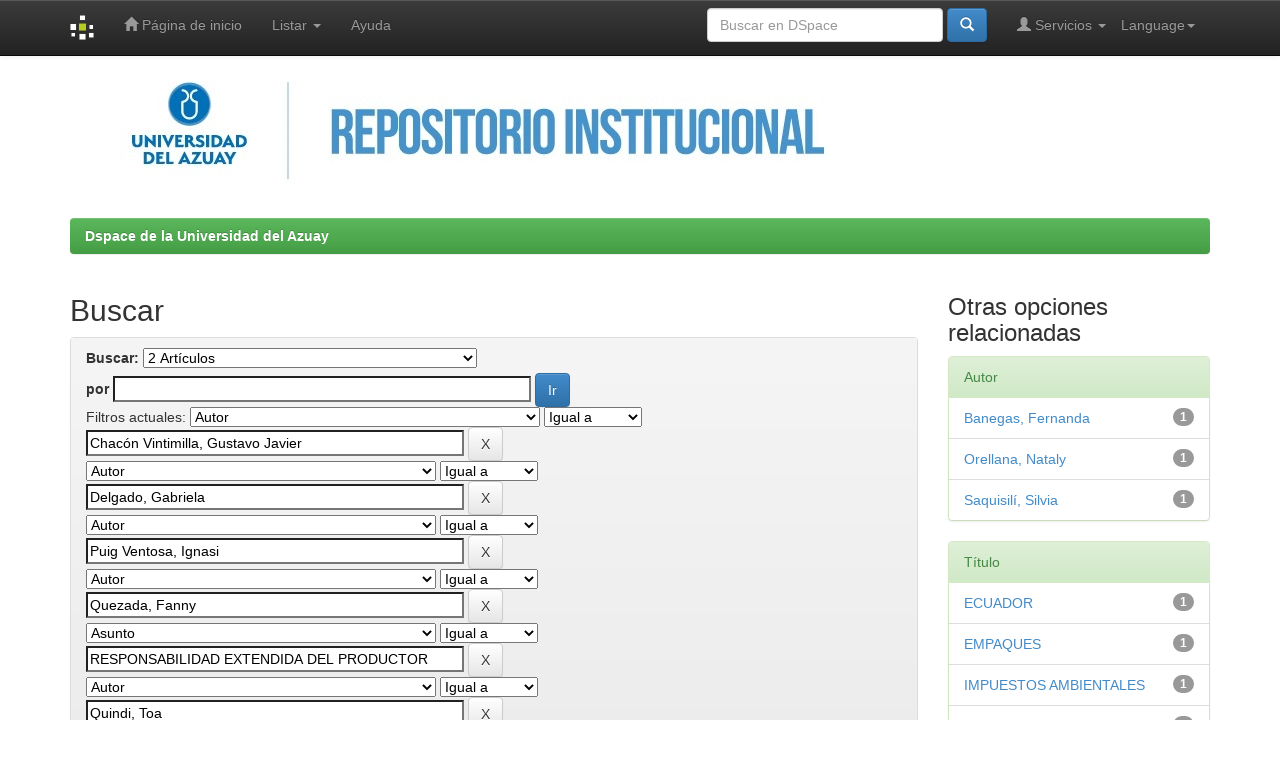

--- FILE ---
content_type: text/html;charset=UTF-8
request_url: https://dspace.uazuay.edu.ec/handle/datos/7849/simple-search?query=&sort_by=score&order=desc&rpp=10&filter_field_1=author&filter_type_1=equals&filter_value_1=Chac%C3%B3n+Vintimilla%2C+Gustavo+Javier&filter_field_2=author&filter_type_2=equals&filter_value_2=Delgado%2C+Gabriela&filter_field_3=author&filter_type_3=equals&filter_value_3=Puig+Ventosa%2C+Ignasi&filter_field_4=author&filter_type_4=equals&filter_value_4=Quezada%2C+Fanny&filter_field_5=subject&filter_type_5=equals&filter_value_5=RESPONSABILIDAD+EXTENDIDA+DEL+PRODUCTOR&filter_field_6=author&filter_type_6=equals&filter_value_6=Quindi%2C+Toa&filter_field_7=author&filter_type_7=equals&filter_value_7=Pinos%2C+Juan&filter_field_8=subject&filter_type_8=equals&filter_value_8=ESQUEMAS+DE+DEP%C3%93SITO-REEMBOLSO&etal=0&filtername=has_content_in_original_bundle&filterquery=true&filtertype=equals
body_size: 43949
content:


















<!DOCTYPE html>
<html>
    <head>
        <title>Dspace de la Universidad del Azuay: Buscar</title>
        <meta http-equiv="Content-Type" content="text/html; charset=UTF-8" />
        <meta name="Generator" content="DSpace 6.4-SNAPSHOT" />
        <meta name="viewport" content="width=device-width, initial-scale=1.0">
        <link rel="shortcut icon" href="/favicon.ico" type="image/x-icon"/>
        <link rel="stylesheet" href="/static/css/jquery-ui-1.10.3.custom/redmond/jquery-ui-1.10.3.custom.css" type="text/css" />
        <link rel="stylesheet" href="/static/css/bootstrap/bootstrap.min.css" type="text/css" />
        <link rel="stylesheet" href="/static/css/bootstrap/bootstrap-theme.min.css" type="text/css" />
        <link rel="stylesheet" href="/static/css/bootstrap/dspace-theme.css" type="text/css" />

        <link rel="search" type="application/opensearchdescription+xml" href="/open-search/description.xml" title="DSpace"/>

        
        <script type='text/javascript' src="/static/js/jquery/jquery-1.10.2.min.js"></script>
        <script type='text/javascript' src='/static/js/jquery/jquery-ui-1.10.3.custom.min.js'></script>
        <script type='text/javascript' src='/static/js/bootstrap/bootstrap.min.js'></script>
        <script type='text/javascript' src='/static/js/holder.js'></script>
        <script type="text/javascript" src="/utils.js"></script>
        <script type="text/javascript" src="/static/js/choice-support.js"> </script>
        


    
    
    
	<script async src="https://www.googletagmanager.com/gtag/js?id=G-TBCBL3LV3N"></script>
	<script>
	  window.dataLayer = window.dataLayer || [];
	  function gtag(){dataLayer.push(arguments);}
	  gtag('js', new Date());
	  gtag('config', 'G-TBCBL3LV3N');
	</script>

    


    
        <script type="text/javascript">
	var jQ = jQuery.noConflict();
	jQ(document).ready(function() {
		jQ( "#spellCheckQuery").click(function(){
			jQ("#query").val(jQ(this).attr('data-spell'));
			jQ("#main-query-submit").click();
		});
		jQ( "#filterquery" )
			.autocomplete({
				source: function( request, response ) {
					jQ.ajax({
						url: "/json/discovery/autocomplete?query=&filter_field_1=author&filter_type_1=equals&filter_value_1=Chac%C3%B3n+Vintimilla%2C+Gustavo+Javier&filter_field_2=author&filter_type_2=equals&filter_value_2=Delgado%2C+Gabriela&filter_field_3=author&filter_type_3=equals&filter_value_3=Puig+Ventosa%2C+Ignasi&filter_field_4=author&filter_type_4=equals&filter_value_4=Quezada%2C+Fanny&filter_field_5=subject&filter_type_5=equals&filter_value_5=RESPONSABILIDAD+EXTENDIDA+DEL+PRODUCTOR&filter_field_6=author&filter_type_6=equals&filter_value_6=Quindi%2C+Toa&filter_field_7=author&filter_type_7=equals&filter_value_7=Pinos%2C+Juan&filter_field_8=subject&filter_type_8=equals&filter_value_8=ESQUEMAS+DE+DEP%C3%93SITO-REEMBOLSO&filter_field_9=has_content_in_original_bundle&filter_type_9=equals&filter_value_9=true",
						dataType: "json",
						cache: false,
						data: {
							auto_idx: jQ("#filtername").val(),
							auto_query: request.term,
							auto_sort: 'count',
							auto_type: jQ("#filtertype").val(),
							location: 'datos/7849'	
						},
						success: function( data ) {
							response( jQ.map( data.autocomplete, function( item ) {
								var tmp_val = item.authorityKey;
								if (tmp_val == null || tmp_val == '')
								{
									tmp_val = item.displayedValue;
								}
								return {
									label: item.displayedValue + " (" + item.count + ")",
									value: tmp_val
								};
							}))			
						}
					})
				}
			});
	});
	function validateFilters() {
		return document.getElementById("filterquery").value.length > 0;
	}
</script>
    
    

<!-- HTML5 shim and Respond.js IE8 support of HTML5 elements and media queries -->
<!--[if lt IE 9]>
  <script src="/static/js/html5shiv.js"></script>
  <script src="/static/js/respond.min.js"></script>
<![endif]-->
    </head>

    
    
    <body class="undernavigation">
<a class="sr-only" href="#content">Skip navigation</a>
<header class="navbar navbar-inverse navbar-fixed-top">    
    
            <div class="container">
                

























       <div class="navbar-header">
         <button type="button" class="navbar-toggle" data-toggle="collapse" data-target=".navbar-collapse">
           <span class="icon-bar"></span>
           <span class="icon-bar"></span>
           <span class="icon-bar"></span>
         </button>
         <a class="navbar-brand" href="/"><img height="25" src="/image/dspace-logo-only.png" alt="DSpace logo" /></a>
       </div>
       <nav class="collapse navbar-collapse bs-navbar-collapse" role="navigation">
         <ul class="nav navbar-nav">
           <li class=""><a href="/"><span class="glyphicon glyphicon-home"></span> Página de inicio </a></li>
                
           <li class="dropdown">
             <a href="#" class="dropdown-toggle" data-toggle="dropdown">Listar  <b class="caret"></b></a>
             <ul class="dropdown-menu">
               <li><a href="/community-list">Comunidades </a></li>
				<li class="divider"></li>
        <li class="dropdown-header">Buscar elementos por:</li>
				
				
				
				      			<li><a href="/browse?type=dateissued">Fecha Publicación</a></li>
					
				      			<li><a href="/browse?type=author">Autor</a></li>
					
				      			<li><a href="/browse?type=title">Título</a></li>
					
				      			<li><a href="/browse?type=subject">Materia</a></li>
					
				    
				

            </ul>
          </li>
          <li class=""><script type="text/javascript">
<!-- Javascript starts here
document.write('<a href="#" onClick="var popupwin = window.open(\'/help/index.html\',\'dspacepopup\',\'height=600,width=550,resizable,scrollbars\');popupwin.focus();return false;">Ayuda <\/a>');
// -->
</script><noscript><a href="/help/index.html" target="dspacepopup">Ayuda </a></noscript></li>
       </ul>

 
    <div class="nav navbar-nav navbar-right">
	 <ul class="nav navbar-nav navbar-right">
      <li class="dropdown">
       <a href="#" class="dropdown-toggle" data-toggle="dropdown">Language<b class="caret"></b></a>
        <ul class="dropdown-menu">
 
      <li>
        <a onclick="javascript:document.repost.locale.value='en';
                  document.repost.submit();" href="http://dspace.uazuay.edu.ec/handle/datos/7849/simple-search?locale=en">
         English
       </a>
      </li>
 
      <li>
        <a onclick="javascript:document.repost.locale.value='es';
                  document.repost.submit();" href="http://dspace.uazuay.edu.ec/handle/datos/7849/simple-search?locale=es">
         español
       </a>
      </li>
 
     </ul>
    </li>
    </ul>
  </div>
 
 
       <div class="nav navbar-nav navbar-right">
		<ul class="nav navbar-nav navbar-right">
         <li class="dropdown">
         
             <a href="#" class="dropdown-toggle" data-toggle="dropdown"><span class="glyphicon glyphicon-user"></span> Servicios  <b class="caret"></b></a>
	             
             <ul class="dropdown-menu">
               <li><a href="/mydspace">Mi DSpace </a></li>
               <li><a href="/subscribe">Alertas </a></li>
               <li><a href="/profile">Editar perfil </a></li>

		
             </ul>
           </li>
          </ul>
          
	
	<form method="get" action="/simple-search" class="navbar-form navbar-right">
	    <div class="form-group">
          <input type="text" class="form-control" placeholder="Buscar en&nbsp;DSpace " name="query" id="tequery" size="25"/>
        </div>
        <button type="submit" class="btn btn-primary"><span class="glyphicon glyphicon-search"></span></button>

	</form></div>
    </nav>

            </div>

</header>

<main id="content" role="main">



<div class="container">
 <img class="pull-right" src="/image/Repositorio.jpg" alt="DSpace logo" width="1138" height="133" border="0">
 </img>



</div>


<br/>
                

<div class="container">
    



  

<ol class="breadcrumb btn-success">

  <li><a href="/">Dspace de la Universidad del Azuay</a></li>

</ol>

</div>                



        
<div class="container">

    <div class="row">
    <div class="col-md-9">
	







































    

<h2>Buscar</h2>

<div class="discovery-search-form panel panel-default">
    
	<div class="discovery-query panel-heading">
    <form action="simple-search" method="get">
        <label for="tlocation">
         	Buscar: 
        </label>
        <select name="location" id="tlocation">

            <option value="/">Todo DSpace </option>

            <option value="datos/7849" selected="selected">
                2 Artículos
            </option>

            <option value="datos/7853" >
                01 Educación
            </option>

            <option value="datos/7854" >
                02 Artes y Humanidades
            </option>

            <option value="datos/7855" >
                03 Ciencias Sociales, Periodismo e Información
            </option>

            <option value="datos/7856" >
                04 Administración de Empresas y Derecho
            </option>

            <option value="datos/7857" >
                05 Ciencias Naturales, Matemáticas y Estadística
            </option>

            <option value="datos/7858" >
                06 Tic
            </option>

            <option value="datos/7859" >
                07 Ingeniería, Industria y Construcción
            </option>

            <option value="datos/7860" >
                08 Agricultura, Silvicultura, Pesca y Veterinaria
            </option>

            <option value="datos/7861" >
                09 Salud y Bienestar
            </option>

            <option value="datos/7862" >
                10 Servicios
            </option>

        </select><br/>
        <label for="query">por </label>
        <input type="text" size="50" id="query" name="query" value=""/>
        <input type="submit" id="main-query-submit" class="btn btn-primary" value="Ir " />
                  
        <input type="hidden" value="10" name="rpp" />
        <input type="hidden" value="score" name="sort_by" />
        <input type="hidden" value="desc" name="order" />
                                
		<div class="discovery-search-appliedFilters">
		<span>Filtros actuales:</span>
		
			    <select id="filter_field_1" name="filter_field_1">
				<option value="title">Titulo</option><option value="author" selected="selected">Autor</option><option value="subject">Asunto</option><option value="dateIssued">Fecha publicado</option><option value="has_content_in_original_bundle">Has File(s)</option><option value="original_bundle_filenames">???jsp.search.filter.original_bundle_filenames???</option><option value="original_bundle_descriptions">???jsp.search.filter.original_bundle_descriptions???</option>
				</select>
				<select id="filter_type_1" name="filter_type_1">
				<option value="equals" selected="selected">Igual a</option><option value="contains">Contiene</option><option value="authority">ID</option><option value="notequals">No igual a</option><option value="notcontains">No contiene</option><option value="notauthority">No es ID</option>
				</select>
				<input type="text" id="filter_value_1" name="filter_value_1" value="Chacón&#x20;Vintimilla,&#x20;Gustavo&#x20;Javier" size="45"/>
				<input class="btn btn-default" type="submit" id="submit_filter_remove_1" name="submit_filter_remove_1" value="X" />
				<br/>
				
			    <select id="filter_field_2" name="filter_field_2">
				<option value="title">Titulo</option><option value="author" selected="selected">Autor</option><option value="subject">Asunto</option><option value="dateIssued">Fecha publicado</option><option value="has_content_in_original_bundle">Has File(s)</option><option value="original_bundle_filenames">???jsp.search.filter.original_bundle_filenames???</option><option value="original_bundle_descriptions">???jsp.search.filter.original_bundle_descriptions???</option>
				</select>
				<select id="filter_type_2" name="filter_type_2">
				<option value="equals" selected="selected">Igual a</option><option value="contains">Contiene</option><option value="authority">ID</option><option value="notequals">No igual a</option><option value="notcontains">No contiene</option><option value="notauthority">No es ID</option>
				</select>
				<input type="text" id="filter_value_2" name="filter_value_2" value="Delgado,&#x20;Gabriela" size="45"/>
				<input class="btn btn-default" type="submit" id="submit_filter_remove_2" name="submit_filter_remove_2" value="X" />
				<br/>
				
			    <select id="filter_field_3" name="filter_field_3">
				<option value="title">Titulo</option><option value="author" selected="selected">Autor</option><option value="subject">Asunto</option><option value="dateIssued">Fecha publicado</option><option value="has_content_in_original_bundle">Has File(s)</option><option value="original_bundle_filenames">???jsp.search.filter.original_bundle_filenames???</option><option value="original_bundle_descriptions">???jsp.search.filter.original_bundle_descriptions???</option>
				</select>
				<select id="filter_type_3" name="filter_type_3">
				<option value="equals" selected="selected">Igual a</option><option value="contains">Contiene</option><option value="authority">ID</option><option value="notequals">No igual a</option><option value="notcontains">No contiene</option><option value="notauthority">No es ID</option>
				</select>
				<input type="text" id="filter_value_3" name="filter_value_3" value="Puig&#x20;Ventosa,&#x20;Ignasi" size="45"/>
				<input class="btn btn-default" type="submit" id="submit_filter_remove_3" name="submit_filter_remove_3" value="X" />
				<br/>
				
			    <select id="filter_field_4" name="filter_field_4">
				<option value="title">Titulo</option><option value="author" selected="selected">Autor</option><option value="subject">Asunto</option><option value="dateIssued">Fecha publicado</option><option value="has_content_in_original_bundle">Has File(s)</option><option value="original_bundle_filenames">???jsp.search.filter.original_bundle_filenames???</option><option value="original_bundle_descriptions">???jsp.search.filter.original_bundle_descriptions???</option>
				</select>
				<select id="filter_type_4" name="filter_type_4">
				<option value="equals" selected="selected">Igual a</option><option value="contains">Contiene</option><option value="authority">ID</option><option value="notequals">No igual a</option><option value="notcontains">No contiene</option><option value="notauthority">No es ID</option>
				</select>
				<input type="text" id="filter_value_4" name="filter_value_4" value="Quezada,&#x20;Fanny" size="45"/>
				<input class="btn btn-default" type="submit" id="submit_filter_remove_4" name="submit_filter_remove_4" value="X" />
				<br/>
				
			    <select id="filter_field_5" name="filter_field_5">
				<option value="title">Titulo</option><option value="author">Autor</option><option value="subject" selected="selected">Asunto</option><option value="dateIssued">Fecha publicado</option><option value="has_content_in_original_bundle">Has File(s)</option><option value="original_bundle_filenames">???jsp.search.filter.original_bundle_filenames???</option><option value="original_bundle_descriptions">???jsp.search.filter.original_bundle_descriptions???</option>
				</select>
				<select id="filter_type_5" name="filter_type_5">
				<option value="equals" selected="selected">Igual a</option><option value="contains">Contiene</option><option value="authority">ID</option><option value="notequals">No igual a</option><option value="notcontains">No contiene</option><option value="notauthority">No es ID</option>
				</select>
				<input type="text" id="filter_value_5" name="filter_value_5" value="RESPONSABILIDAD&#x20;EXTENDIDA&#x20;DEL&#x20;PRODUCTOR" size="45"/>
				<input class="btn btn-default" type="submit" id="submit_filter_remove_5" name="submit_filter_remove_5" value="X" />
				<br/>
				
			    <select id="filter_field_6" name="filter_field_6">
				<option value="title">Titulo</option><option value="author" selected="selected">Autor</option><option value="subject">Asunto</option><option value="dateIssued">Fecha publicado</option><option value="has_content_in_original_bundle">Has File(s)</option><option value="original_bundle_filenames">???jsp.search.filter.original_bundle_filenames???</option><option value="original_bundle_descriptions">???jsp.search.filter.original_bundle_descriptions???</option>
				</select>
				<select id="filter_type_6" name="filter_type_6">
				<option value="equals" selected="selected">Igual a</option><option value="contains">Contiene</option><option value="authority">ID</option><option value="notequals">No igual a</option><option value="notcontains">No contiene</option><option value="notauthority">No es ID</option>
				</select>
				<input type="text" id="filter_value_6" name="filter_value_6" value="Quindi,&#x20;Toa" size="45"/>
				<input class="btn btn-default" type="submit" id="submit_filter_remove_6" name="submit_filter_remove_6" value="X" />
				<br/>
				
			    <select id="filter_field_7" name="filter_field_7">
				<option value="title">Titulo</option><option value="author" selected="selected">Autor</option><option value="subject">Asunto</option><option value="dateIssued">Fecha publicado</option><option value="has_content_in_original_bundle">Has File(s)</option><option value="original_bundle_filenames">???jsp.search.filter.original_bundle_filenames???</option><option value="original_bundle_descriptions">???jsp.search.filter.original_bundle_descriptions???</option>
				</select>
				<select id="filter_type_7" name="filter_type_7">
				<option value="equals" selected="selected">Igual a</option><option value="contains">Contiene</option><option value="authority">ID</option><option value="notequals">No igual a</option><option value="notcontains">No contiene</option><option value="notauthority">No es ID</option>
				</select>
				<input type="text" id="filter_value_7" name="filter_value_7" value="Pinos,&#x20;Juan" size="45"/>
				<input class="btn btn-default" type="submit" id="submit_filter_remove_7" name="submit_filter_remove_7" value="X" />
				<br/>
				
			    <select id="filter_field_8" name="filter_field_8">
				<option value="title">Titulo</option><option value="author">Autor</option><option value="subject" selected="selected">Asunto</option><option value="dateIssued">Fecha publicado</option><option value="has_content_in_original_bundle">Has File(s)</option><option value="original_bundle_filenames">???jsp.search.filter.original_bundle_filenames???</option><option value="original_bundle_descriptions">???jsp.search.filter.original_bundle_descriptions???</option>
				</select>
				<select id="filter_type_8" name="filter_type_8">
				<option value="equals" selected="selected">Igual a</option><option value="contains">Contiene</option><option value="authority">ID</option><option value="notequals">No igual a</option><option value="notcontains">No contiene</option><option value="notauthority">No es ID</option>
				</select>
				<input type="text" id="filter_value_8" name="filter_value_8" value="ESQUEMAS&#x20;DE&#x20;DEPÓSITO-REEMBOLSO" size="45"/>
				<input class="btn btn-default" type="submit" id="submit_filter_remove_8" name="submit_filter_remove_8" value="X" />
				<br/>
				
			    <select id="filter_field_9" name="filter_field_9">
				<option value="title">Titulo</option><option value="author">Autor</option><option value="subject">Asunto</option><option value="dateIssued">Fecha publicado</option><option value="has_content_in_original_bundle" selected="selected">Has File(s)</option><option value="original_bundle_filenames">???jsp.search.filter.original_bundle_filenames???</option><option value="original_bundle_descriptions">???jsp.search.filter.original_bundle_descriptions???</option>
				</select>
				<select id="filter_type_9" name="filter_type_9">
				<option value="equals" selected="selected">Igual a</option><option value="contains">Contiene</option><option value="authority">ID</option><option value="notequals">No igual a</option><option value="notcontains">No contiene</option><option value="notauthority">No es ID</option>
				</select>
				<input type="text" id="filter_value_9" name="filter_value_9" value="true" size="45"/>
				<input class="btn btn-default" type="submit" id="submit_filter_remove_9" name="submit_filter_remove_9" value="X" />
				<br/>
				
		</div>

<a class="btn btn-default" href="/simple-search">Comenzar nueva busqueda</a>	
		</form>
		</div>

		<div class="discovery-search-filters panel-body">
		<h5>Añadir filtros:</h5>
		<p class="discovery-search-filters-hint">Usa los filtros para afinar la busqueda.</p>
		<form action="simple-search" method="get">
		<input type="hidden" value="datos&#x2F;7849" name="location" />
		<input type="hidden" value="" name="query" />
		
				    <input type="hidden" id="filter_field_1" name="filter_field_1" value="author" />
					<input type="hidden" id="filter_type_1" name="filter_type_1" value="equals" />
					<input type="hidden" id="filter_value_1" name="filter_value_1" value="Chacón&#x20;Vintimilla,&#x20;Gustavo&#x20;Javier" />
					
				    <input type="hidden" id="filter_field_2" name="filter_field_2" value="author" />
					<input type="hidden" id="filter_type_2" name="filter_type_2" value="equals" />
					<input type="hidden" id="filter_value_2" name="filter_value_2" value="Delgado,&#x20;Gabriela" />
					
				    <input type="hidden" id="filter_field_3" name="filter_field_3" value="author" />
					<input type="hidden" id="filter_type_3" name="filter_type_3" value="equals" />
					<input type="hidden" id="filter_value_3" name="filter_value_3" value="Puig&#x20;Ventosa,&#x20;Ignasi" />
					
				    <input type="hidden" id="filter_field_4" name="filter_field_4" value="author" />
					<input type="hidden" id="filter_type_4" name="filter_type_4" value="equals" />
					<input type="hidden" id="filter_value_4" name="filter_value_4" value="Quezada,&#x20;Fanny" />
					
				    <input type="hidden" id="filter_field_5" name="filter_field_5" value="subject" />
					<input type="hidden" id="filter_type_5" name="filter_type_5" value="equals" />
					<input type="hidden" id="filter_value_5" name="filter_value_5" value="RESPONSABILIDAD&#x20;EXTENDIDA&#x20;DEL&#x20;PRODUCTOR" />
					
				    <input type="hidden" id="filter_field_6" name="filter_field_6" value="author" />
					<input type="hidden" id="filter_type_6" name="filter_type_6" value="equals" />
					<input type="hidden" id="filter_value_6" name="filter_value_6" value="Quindi,&#x20;Toa" />
					
				    <input type="hidden" id="filter_field_7" name="filter_field_7" value="author" />
					<input type="hidden" id="filter_type_7" name="filter_type_7" value="equals" />
					<input type="hidden" id="filter_value_7" name="filter_value_7" value="Pinos,&#x20;Juan" />
					
				    <input type="hidden" id="filter_field_8" name="filter_field_8" value="subject" />
					<input type="hidden" id="filter_type_8" name="filter_type_8" value="equals" />
					<input type="hidden" id="filter_value_8" name="filter_value_8" value="ESQUEMAS&#x20;DE&#x20;DEPÓSITO-REEMBOLSO" />
					
				    <input type="hidden" id="filter_field_9" name="filter_field_9" value="has_content_in_original_bundle" />
					<input type="hidden" id="filter_type_9" name="filter_type_9" value="equals" />
					<input type="hidden" id="filter_value_9" name="filter_value_9" value="true" />
					
		<select id="filtername" name="filtername">
		<option value="title">Titulo</option><option value="author">Autor</option><option value="subject">Asunto</option><option value="dateIssued">Fecha publicado</option><option value="has_content_in_original_bundle">Has File(s)</option><option value="original_bundle_filenames">???jsp.search.filter.original_bundle_filenames???</option><option value="original_bundle_descriptions">???jsp.search.filter.original_bundle_descriptions???</option>
		</select>
		<select id="filtertype" name="filtertype">
		<option value="equals">Igual a</option><option value="contains">Contiene</option><option value="authority">ID</option><option value="notequals">No igual a</option><option value="notcontains">No contiene</option><option value="notauthority">No es ID</option>
		</select>
		<input type="text" id="filterquery" name="filterquery" size="45" required="required" />
		<input type="hidden" value="10" name="rpp" />
		<input type="hidden" value="score" name="sort_by" />
		<input type="hidden" value="desc" name="order" />
		<input class="btn btn-default" type="submit" value="Añadir" onclick="return validateFilters()" />
		</form>
		</div>        

        
   <div class="discovery-pagination-controls panel-footer">
   <form action="simple-search" method="get">
   <input type="hidden" value="datos&#x2F;7849" name="location" />
   <input type="hidden" value="" name="query" />
	
				    <input type="hidden" id="filter_field_1" name="filter_field_1" value="author" />
					<input type="hidden" id="filter_type_1" name="filter_type_1" value="equals" />
					<input type="hidden" id="filter_value_1" name="filter_value_1" value="Chacón&#x20;Vintimilla,&#x20;Gustavo&#x20;Javier" />
					
				    <input type="hidden" id="filter_field_2" name="filter_field_2" value="author" />
					<input type="hidden" id="filter_type_2" name="filter_type_2" value="equals" />
					<input type="hidden" id="filter_value_2" name="filter_value_2" value="Delgado,&#x20;Gabriela" />
					
				    <input type="hidden" id="filter_field_3" name="filter_field_3" value="author" />
					<input type="hidden" id="filter_type_3" name="filter_type_3" value="equals" />
					<input type="hidden" id="filter_value_3" name="filter_value_3" value="Puig&#x20;Ventosa,&#x20;Ignasi" />
					
				    <input type="hidden" id="filter_field_4" name="filter_field_4" value="author" />
					<input type="hidden" id="filter_type_4" name="filter_type_4" value="equals" />
					<input type="hidden" id="filter_value_4" name="filter_value_4" value="Quezada,&#x20;Fanny" />
					
				    <input type="hidden" id="filter_field_5" name="filter_field_5" value="subject" />
					<input type="hidden" id="filter_type_5" name="filter_type_5" value="equals" />
					<input type="hidden" id="filter_value_5" name="filter_value_5" value="RESPONSABILIDAD&#x20;EXTENDIDA&#x20;DEL&#x20;PRODUCTOR" />
					
				    <input type="hidden" id="filter_field_6" name="filter_field_6" value="author" />
					<input type="hidden" id="filter_type_6" name="filter_type_6" value="equals" />
					<input type="hidden" id="filter_value_6" name="filter_value_6" value="Quindi,&#x20;Toa" />
					
				    <input type="hidden" id="filter_field_7" name="filter_field_7" value="author" />
					<input type="hidden" id="filter_type_7" name="filter_type_7" value="equals" />
					<input type="hidden" id="filter_value_7" name="filter_value_7" value="Pinos,&#x20;Juan" />
					
				    <input type="hidden" id="filter_field_8" name="filter_field_8" value="subject" />
					<input type="hidden" id="filter_type_8" name="filter_type_8" value="equals" />
					<input type="hidden" id="filter_value_8" name="filter_value_8" value="ESQUEMAS&#x20;DE&#x20;DEPÓSITO-REEMBOLSO" />
					
				    <input type="hidden" id="filter_field_9" name="filter_field_9" value="has_content_in_original_bundle" />
					<input type="hidden" id="filter_type_9" name="filter_type_9" value="equals" />
					<input type="hidden" id="filter_value_9" name="filter_value_9" value="true" />
						
           <label for="rpp">Resultados por página</label>
           <select name="rpp" id="rpp">

                   <option value="5" >5</option>

                   <option value="10" selected="selected">10</option>

                   <option value="15" >15</option>

                   <option value="20" >20</option>

                   <option value="25" >25</option>

                   <option value="30" >30</option>

                   <option value="35" >35</option>

                   <option value="40" >40</option>

                   <option value="45" >45</option>

                   <option value="50" >50</option>

                   <option value="55" >55</option>

                   <option value="60" >60</option>

                   <option value="65" >65</option>

                   <option value="70" >70</option>

                   <option value="75" >75</option>

                   <option value="80" >80</option>

                   <option value="85" >85</option>

                   <option value="90" >90</option>

                   <option value="95" >95</option>

                   <option value="100" >100</option>

           </select>
           &nbsp;|&nbsp;

               <label for="sort_by">Ordenar por</label>
               <select name="sort_by" id="sort_by">
                   <option value="score">Relevancia</option>
 <option value="dc.title_sort" >Título</option> <option value="dc.date.issued_dt" >Fecha de Subida</option>
               </select>

           <label for="order">En orden</label>
           <select name="order" id="order">
               <option value="ASC" >Ascendente</option>
               <option value="DESC" selected="selected">Descendente</option>
           </select>
           <label for="etal">Autor/registro</label>
           <select name="etal" id="etal">

               <option value="0" selected="selected">Todo</option>
<option value="1" >1</option>
                       <option value="5" >5</option>

                       <option value="10" >10</option>

                       <option value="15" >15</option>

                       <option value="20" >20</option>

                       <option value="25" >25</option>

                       <option value="30" >30</option>

                       <option value="35" >35</option>

                       <option value="40" >40</option>

                       <option value="45" >45</option>

                       <option value="50" >50</option>

           </select>
           <input class="btn btn-default" type="submit" name="submit_search" value="Actualizar" />


</form>
   </div>
</div>   

<hr/>
<div class="discovery-result-pagination row container">

    
	<div class="alert alert-info">Resultados 1-1 de 1. </div>
    <ul class="pagination pull-right">
	<li class="disabled"><span>Anterior </span></li>
	
	<li class="active"><span>1</span></li>

	<li class="disabled"><span>Siguiente </span></li>
	</ul>
<!-- give a content to the div -->
</div>
<div class="discovery-result-results">





    <div class="panel panel-info">
    <div class="panel-heading">Resultados por ítem: </div>
    <table align="center" class="table" summary="This table browses all dspace content">
<colgroup><col width="130" /><col width="60%" /><col width="40%" /></colgroup>
<tr>
<th id="t1" class="oddRowEvenCol">Fecha de publicación</th><th id="t2" class="oddRowOddCol">Título</th><th id="t3" class="oddRowEvenCol">Autor(es)</th></tr><tr><td headers="t1" ><em>2018</em></td><td headers="t2" ><a href="/handle/datos/10698">Instrumentos&#x20;económicos&#x20;para&#x20;la&#x20;gestión&#x20;de&#x20;residuos&#x20;de&#x20;envases&#x20;en&#x20;Ecuador</a></td><td headers="t3" ><em><a href="/browse?type=author&amp;value=Pinos%2C+Juan">Pinos,&#x20;Juan</a>; <a href="/browse?type=author&amp;value=Puig+Ventosa%2C+Ignasi">Puig&#x20;Ventosa,&#x20;Ignasi</a>; <a href="/browse?type=author&amp;value=Banegas%2C+Fernanda">Banegas,&#x20;Fernanda</a>; <a href="/browse?type=author&amp;value=Quezada%2C+Fanny">Quezada,&#x20;Fanny</a>; <a href="/browse?type=author&amp;value=Delgado%2C+Gabriela">Delgado,&#x20;Gabriela</a>; <a href="/browse?type=author&amp;value=Orellana%2C+Nataly">Orellana,&#x20;Nataly</a>; <a href="/browse?type=author&amp;value=Saquisil%C3%AD%2C+Silvia">Saquisilí,&#x20;Silvia</a>; <a href="/browse?type=author&amp;value=Quindi%2C+Toa">Quindi,&#x20;Toa</a>; <a href="/browse?type=author&amp;value=Chac%C3%B3n+Vintimilla%2C+Gustavo+Javier">Chacón&#x20;Vintimilla,&#x20;Gustavo&#x20;Javier</a></em></td></tr>
</table>

    </div>

</div>
















            

	</div>
	<div class="col-md-3">
                    


<h3 class="facets">Otras opciones relacionadas</h3>
<div id="facets" class="facetsBox">

<div id="facet_author" class="panel panel-success">
	    <div class="panel-heading">Autor</div>
	    <ul class="list-group"><li class="list-group-item"><span class="badge">1</span> <a href="/handle/datos/7849/simple-search?query=&amp;sort_by=score&amp;order=desc&amp;rpp=10&amp;filter_field_1=author&amp;filter_type_1=equals&amp;filter_value_1=Chac%C3%B3n+Vintimilla%2C+Gustavo+Javier&amp;filter_field_2=author&amp;filter_type_2=equals&amp;filter_value_2=Delgado%2C+Gabriela&amp;filter_field_3=author&amp;filter_type_3=equals&amp;filter_value_3=Puig+Ventosa%2C+Ignasi&amp;filter_field_4=author&amp;filter_type_4=equals&amp;filter_value_4=Quezada%2C+Fanny&amp;filter_field_5=subject&amp;filter_type_5=equals&amp;filter_value_5=RESPONSABILIDAD+EXTENDIDA+DEL+PRODUCTOR&amp;filter_field_6=author&amp;filter_type_6=equals&amp;filter_value_6=Quindi%2C+Toa&amp;filter_field_7=author&amp;filter_type_7=equals&amp;filter_value_7=Pinos%2C+Juan&amp;filter_field_8=subject&amp;filter_type_8=equals&amp;filter_value_8=ESQUEMAS+DE+DEP%C3%93SITO-REEMBOLSO&amp;filter_field_9=has_content_in_original_bundle&amp;filter_type_9=equals&amp;filter_value_9=true&amp;etal=0&amp;filtername=author&amp;filterquery=Banegas%2C+Fernanda&amp;filtertype=equals"
                title="Filter by Banegas, Fernanda">
                Banegas, Fernanda</a></li><li class="list-group-item"><span class="badge">1</span> <a href="/handle/datos/7849/simple-search?query=&amp;sort_by=score&amp;order=desc&amp;rpp=10&amp;filter_field_1=author&amp;filter_type_1=equals&amp;filter_value_1=Chac%C3%B3n+Vintimilla%2C+Gustavo+Javier&amp;filter_field_2=author&amp;filter_type_2=equals&amp;filter_value_2=Delgado%2C+Gabriela&amp;filter_field_3=author&amp;filter_type_3=equals&amp;filter_value_3=Puig+Ventosa%2C+Ignasi&amp;filter_field_4=author&amp;filter_type_4=equals&amp;filter_value_4=Quezada%2C+Fanny&amp;filter_field_5=subject&amp;filter_type_5=equals&amp;filter_value_5=RESPONSABILIDAD+EXTENDIDA+DEL+PRODUCTOR&amp;filter_field_6=author&amp;filter_type_6=equals&amp;filter_value_6=Quindi%2C+Toa&amp;filter_field_7=author&amp;filter_type_7=equals&amp;filter_value_7=Pinos%2C+Juan&amp;filter_field_8=subject&amp;filter_type_8=equals&amp;filter_value_8=ESQUEMAS+DE+DEP%C3%93SITO-REEMBOLSO&amp;filter_field_9=has_content_in_original_bundle&amp;filter_type_9=equals&amp;filter_value_9=true&amp;etal=0&amp;filtername=author&amp;filterquery=Orellana%2C+Nataly&amp;filtertype=equals"
                title="Filter by Orellana, Nataly">
                Orellana, Nataly</a></li><li class="list-group-item"><span class="badge">1</span> <a href="/handle/datos/7849/simple-search?query=&amp;sort_by=score&amp;order=desc&amp;rpp=10&amp;filter_field_1=author&amp;filter_type_1=equals&amp;filter_value_1=Chac%C3%B3n+Vintimilla%2C+Gustavo+Javier&amp;filter_field_2=author&amp;filter_type_2=equals&amp;filter_value_2=Delgado%2C+Gabriela&amp;filter_field_3=author&amp;filter_type_3=equals&amp;filter_value_3=Puig+Ventosa%2C+Ignasi&amp;filter_field_4=author&amp;filter_type_4=equals&amp;filter_value_4=Quezada%2C+Fanny&amp;filter_field_5=subject&amp;filter_type_5=equals&amp;filter_value_5=RESPONSABILIDAD+EXTENDIDA+DEL+PRODUCTOR&amp;filter_field_6=author&amp;filter_type_6=equals&amp;filter_value_6=Quindi%2C+Toa&amp;filter_field_7=author&amp;filter_type_7=equals&amp;filter_value_7=Pinos%2C+Juan&amp;filter_field_8=subject&amp;filter_type_8=equals&amp;filter_value_8=ESQUEMAS+DE+DEP%C3%93SITO-REEMBOLSO&amp;filter_field_9=has_content_in_original_bundle&amp;filter_type_9=equals&amp;filter_value_9=true&amp;etal=0&amp;filtername=author&amp;filterquery=Saquisil%C3%AD%2C+Silvia&amp;filtertype=equals"
                title="Filter by Saquisilí, Silvia">
                Saquisilí, Silvia</a></li></ul></div><div id="facet_subject" class="panel panel-success">
	    <div class="panel-heading">Título</div>
	    <ul class="list-group"><li class="list-group-item"><span class="badge">1</span> <a href="/handle/datos/7849/simple-search?query=&amp;sort_by=score&amp;order=desc&amp;rpp=10&amp;filter_field_1=author&amp;filter_type_1=equals&amp;filter_value_1=Chac%C3%B3n+Vintimilla%2C+Gustavo+Javier&amp;filter_field_2=author&amp;filter_type_2=equals&amp;filter_value_2=Delgado%2C+Gabriela&amp;filter_field_3=author&amp;filter_type_3=equals&amp;filter_value_3=Puig+Ventosa%2C+Ignasi&amp;filter_field_4=author&amp;filter_type_4=equals&amp;filter_value_4=Quezada%2C+Fanny&amp;filter_field_5=subject&amp;filter_type_5=equals&amp;filter_value_5=RESPONSABILIDAD+EXTENDIDA+DEL+PRODUCTOR&amp;filter_field_6=author&amp;filter_type_6=equals&amp;filter_value_6=Quindi%2C+Toa&amp;filter_field_7=author&amp;filter_type_7=equals&amp;filter_value_7=Pinos%2C+Juan&amp;filter_field_8=subject&amp;filter_type_8=equals&amp;filter_value_8=ESQUEMAS+DE+DEP%C3%93SITO-REEMBOLSO&amp;filter_field_9=has_content_in_original_bundle&amp;filter_type_9=equals&amp;filter_value_9=true&amp;etal=0&amp;filtername=subject&amp;filterquery=ECUADOR&amp;filtertype=equals"
                title="Filter by ECUADOR">
                ECUADOR</a></li><li class="list-group-item"><span class="badge">1</span> <a href="/handle/datos/7849/simple-search?query=&amp;sort_by=score&amp;order=desc&amp;rpp=10&amp;filter_field_1=author&amp;filter_type_1=equals&amp;filter_value_1=Chac%C3%B3n+Vintimilla%2C+Gustavo+Javier&amp;filter_field_2=author&amp;filter_type_2=equals&amp;filter_value_2=Delgado%2C+Gabriela&amp;filter_field_3=author&amp;filter_type_3=equals&amp;filter_value_3=Puig+Ventosa%2C+Ignasi&amp;filter_field_4=author&amp;filter_type_4=equals&amp;filter_value_4=Quezada%2C+Fanny&amp;filter_field_5=subject&amp;filter_type_5=equals&amp;filter_value_5=RESPONSABILIDAD+EXTENDIDA+DEL+PRODUCTOR&amp;filter_field_6=author&amp;filter_type_6=equals&amp;filter_value_6=Quindi%2C+Toa&amp;filter_field_7=author&amp;filter_type_7=equals&amp;filter_value_7=Pinos%2C+Juan&amp;filter_field_8=subject&amp;filter_type_8=equals&amp;filter_value_8=ESQUEMAS+DE+DEP%C3%93SITO-REEMBOLSO&amp;filter_field_9=has_content_in_original_bundle&amp;filter_type_9=equals&amp;filter_value_9=true&amp;etal=0&amp;filtername=subject&amp;filterquery=EMPAQUES&amp;filtertype=equals"
                title="Filter by EMPAQUES">
                EMPAQUES</a></li><li class="list-group-item"><span class="badge">1</span> <a href="/handle/datos/7849/simple-search?query=&amp;sort_by=score&amp;order=desc&amp;rpp=10&amp;filter_field_1=author&amp;filter_type_1=equals&amp;filter_value_1=Chac%C3%B3n+Vintimilla%2C+Gustavo+Javier&amp;filter_field_2=author&amp;filter_type_2=equals&amp;filter_value_2=Delgado%2C+Gabriela&amp;filter_field_3=author&amp;filter_type_3=equals&amp;filter_value_3=Puig+Ventosa%2C+Ignasi&amp;filter_field_4=author&amp;filter_type_4=equals&amp;filter_value_4=Quezada%2C+Fanny&amp;filter_field_5=subject&amp;filter_type_5=equals&amp;filter_value_5=RESPONSABILIDAD+EXTENDIDA+DEL+PRODUCTOR&amp;filter_field_6=author&amp;filter_type_6=equals&amp;filter_value_6=Quindi%2C+Toa&amp;filter_field_7=author&amp;filter_type_7=equals&amp;filter_value_7=Pinos%2C+Juan&amp;filter_field_8=subject&amp;filter_type_8=equals&amp;filter_value_8=ESQUEMAS+DE+DEP%C3%93SITO-REEMBOLSO&amp;filter_field_9=has_content_in_original_bundle&amp;filter_type_9=equals&amp;filter_value_9=true&amp;etal=0&amp;filtername=subject&amp;filterquery=IMPUESTOS+AMBIENTALES&amp;filtertype=equals"
                title="Filter by IMPUESTOS AMBIENTALES">
                IMPUESTOS AMBIENTALES</a></li><li class="list-group-item"><span class="badge">1</span> <a href="/handle/datos/7849/simple-search?query=&amp;sort_by=score&amp;order=desc&amp;rpp=10&amp;filter_field_1=author&amp;filter_type_1=equals&amp;filter_value_1=Chac%C3%B3n+Vintimilla%2C+Gustavo+Javier&amp;filter_field_2=author&amp;filter_type_2=equals&amp;filter_value_2=Delgado%2C+Gabriela&amp;filter_field_3=author&amp;filter_type_3=equals&amp;filter_value_3=Puig+Ventosa%2C+Ignasi&amp;filter_field_4=author&amp;filter_type_4=equals&amp;filter_value_4=Quezada%2C+Fanny&amp;filter_field_5=subject&amp;filter_type_5=equals&amp;filter_value_5=RESPONSABILIDAD+EXTENDIDA+DEL+PRODUCTOR&amp;filter_field_6=author&amp;filter_type_6=equals&amp;filter_value_6=Quindi%2C+Toa&amp;filter_field_7=author&amp;filter_type_7=equals&amp;filter_value_7=Pinos%2C+Juan&amp;filter_field_8=subject&amp;filter_type_8=equals&amp;filter_value_8=ESQUEMAS+DE+DEP%C3%93SITO-REEMBOLSO&amp;filter_field_9=has_content_in_original_bundle&amp;filter_type_9=equals&amp;filter_value_9=true&amp;etal=0&amp;filtername=subject&amp;filterquery=RESIDUOS&amp;filtertype=equals"
                title="Filter by RESIDUOS">
                RESIDUOS</a></li></ul></div><div id="facet_dateIssued" class="panel panel-success">
	    <div class="panel-heading">Fecha de lanzamiento</div>
	    <ul class="list-group"><li class="list-group-item"><span class="badge">1</span> <a href="/handle/datos/7849/simple-search?query=&amp;sort_by=score&amp;order=desc&amp;rpp=10&amp;filter_field_1=author&amp;filter_type_1=equals&amp;filter_value_1=Chac%C3%B3n+Vintimilla%2C+Gustavo+Javier&amp;filter_field_2=author&amp;filter_type_2=equals&amp;filter_value_2=Delgado%2C+Gabriela&amp;filter_field_3=author&amp;filter_type_3=equals&amp;filter_value_3=Puig+Ventosa%2C+Ignasi&amp;filter_field_4=author&amp;filter_type_4=equals&amp;filter_value_4=Quezada%2C+Fanny&amp;filter_field_5=subject&amp;filter_type_5=equals&amp;filter_value_5=RESPONSABILIDAD+EXTENDIDA+DEL+PRODUCTOR&amp;filter_field_6=author&amp;filter_type_6=equals&amp;filter_value_6=Quindi%2C+Toa&amp;filter_field_7=author&amp;filter_type_7=equals&amp;filter_value_7=Pinos%2C+Juan&amp;filter_field_8=subject&amp;filter_type_8=equals&amp;filter_value_8=ESQUEMAS+DE+DEP%C3%93SITO-REEMBOLSO&amp;filter_field_9=has_content_in_original_bundle&amp;filter_type_9=equals&amp;filter_value_9=true&amp;etal=0&amp;filtername=dateIssued&amp;filterquery=2018&amp;filtertype=equals"
                title="Filter by 2018">
                2018</a></li></ul></div>

</div>


    </div>
    </div>       

</div>
</main>
<footer class="navbar navbar-inverse navbar-bottom">
    <!--inicio del pie -->
    <div class="container">
        <div class="row">
            <table class="table table-responsive">
                <tbody><tr align="center">
                        <td align="right">
                            <a href="http://rraae.org.ec/">
                                <img src="/image/logorrae.png" style="border:10;width:45%;height:60%;" alt="Red de Repositorios de Aceso Abierto del Ecuador">
                            </a>
                        </td><td align="left">

                            <p class="text-muted">Repositorio integrado a la Red de Repositorios de Acceso Abierto del Ecuador - RRAAE
                            </p>
                        </td>


                    </tr>
                </tbody></table>
        </div>
    </div>

    <!--fin del pie-->
    <div id="designedby" class="container text-muted">
        Theme by <a href="http://www.cineca.it"><img src="/image/logo-cineca-small.png" alt="Logo CINECA"></a>
        <div id="footer_feedback" class="pull-right">
            <p class="text-muted"><a target="_blank" href="http://www.dspace.org/">DSpace Software</a> Copyright&nbsp;©&nbsp;2002-2013&nbsp; <a target="_blank" href="http://www.duraspace.org/">Duraspace</a>&nbsp;-
                <a target="_blank" href="/feedback">Feedback</a>
                <a href="/htmlmap"></a></p>
        </div>
    </div>
</footer>

            
	

    </body>
</html>

